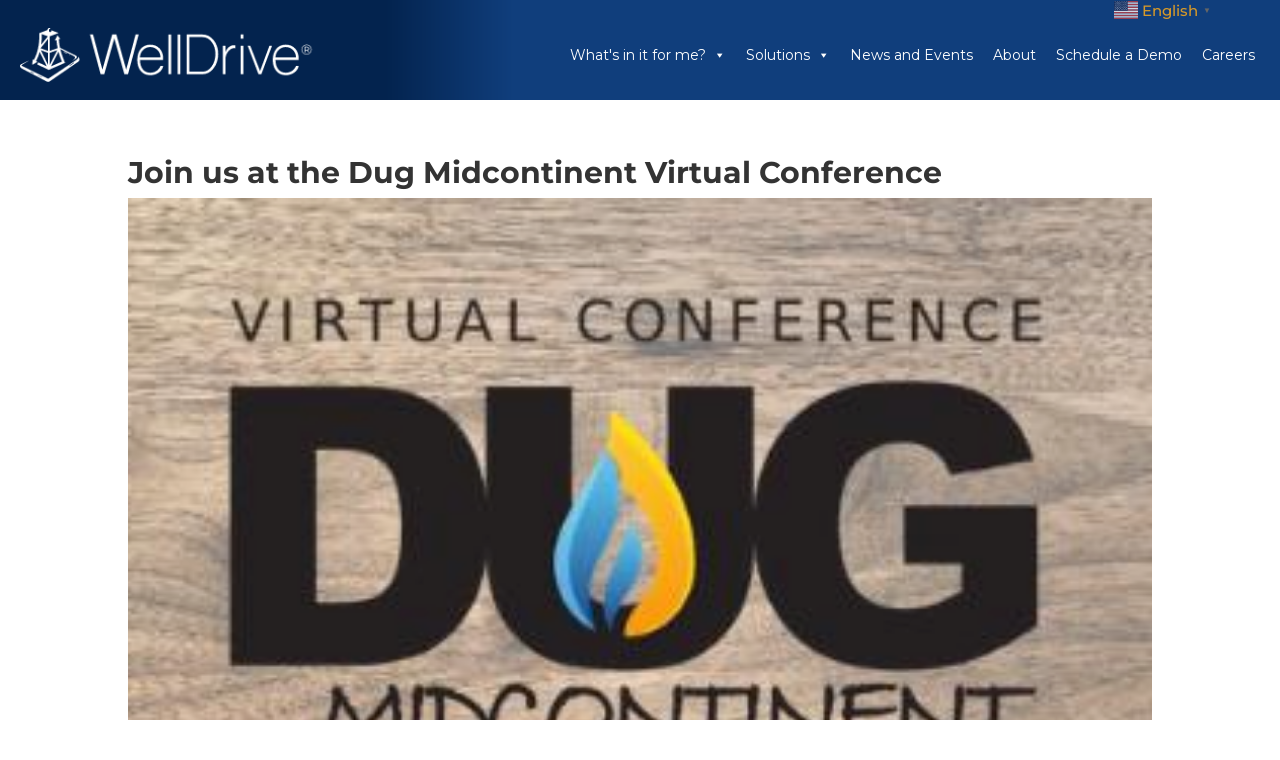

--- FILE ---
content_type: text/css; charset=UTF-8
request_url: https://info.welldrive.com/wp-content/et-cache/global/et-divi-customizer-global.min.css?ver=1764950780
body_size: 1378
content:
body,.et_pb_column_1_2 .et_quote_content blockquote cite,.et_pb_column_1_2 .et_link_content a.et_link_main_url,.et_pb_column_1_3 .et_quote_content blockquote cite,.et_pb_column_3_8 .et_quote_content blockquote cite,.et_pb_column_1_4 .et_quote_content blockquote cite,.et_pb_blog_grid .et_quote_content blockquote cite,.et_pb_column_1_3 .et_link_content a.et_link_main_url,.et_pb_column_3_8 .et_link_content a.et_link_main_url,.et_pb_column_1_4 .et_link_content a.et_link_main_url,.et_pb_blog_grid .et_link_content a.et_link_main_url,body .et_pb_bg_layout_light .et_pb_post p,body .et_pb_bg_layout_dark .et_pb_post p{font-size:14px}.et_pb_slide_content,.et_pb_best_value{font-size:15px}a{color:#d69929}body.home-posts #left-area .et_pb_post h2,body.archive #left-area .et_pb_post h2,body.search #left-area .et_pb_post h2,body.single .et_post_meta_wrapper h1{font-weight:bold;font-style:normal;text-transform:none;text-decoration:none}@media only screen and (min-width:1350px){.et_pb_row{padding:27px 0}.et_pb_section{padding:54px 0}.single.et_pb_pagebuilder_layout.et_full_width_page .et_post_meta_wrapper{padding-top:81px}.et_pb_fullwidth_section{padding:0}}	h1,h2,h3,h4,h5,h6{font-family:'Montserrat',Helvetica,Arial,Lucida,sans-serif}body,input,textarea,select{font-family:'Montserrat',Helvetica,Arial,Lucida,sans-serif}.row{display:flex;flex-wrap:wrap;padding:0 4px}.column{flex:25%;max-width:25%;padding:0 4px}.column img{margin-top:8px;vertical-align:middle;width:100%}#gform_1 .gform_button{color:#ffffff;border:1px solid #164F90;font-family:'Montserrat',Helvetica,Arial,Lucida,sans-serif!important;background-color:#164F90;font-size:20px;text-transform:uppercase;padding:10px 20px}#gform_1 .gform_button:hover{background-color:rgba(24,81,147,.8)}#gform_1 .gform_footer{justify-content:flex-end}@media screen and (max-width:800px){.column{flex:50%;max-width:50%}}@media screen and (max-width:600px){.column{flex:100%;max-width:100%}}.column2{float:left;width:45.33%;padding:5px}.row2::after{content:"";clear:both;display:table}.hero-section{align-items:flex-start;background-color:#164F90;opacity:.5;display:flex;min-height:100%;justify-content:center;padding:var(--spacing-xxl) var(--spacing-l)}.cgrid{display:grid;grid-template-columns:repeat(1,1rem);grid-column-gap:var(--spacing-l);grid-row-gap:var(--spacing-l);max-width:var(--width-container);width:100%}@media(min-width:540px){.cgrid{grid-template-columns:repeat(2,1rem)}}@media(min-width:960px){.cgrid{grid-template-columns:repeat(4,1rem)}}.card{list-style:none;position:relative}.card:before{content:'';display:block;padding-bottom:150%;width:100%}.cardbg{background-size:cover;background-position:center;border-radius:var(--spacing-l);bottom:0;filter:brightness(1) saturate(1.2) contrast(0.85);left:0;position:absolute;right:0;top:0;transform-origin:center;trsnsform:scale(1) translateZ(0);transition:filter 200ms linear,transform 200ms linear}.card:hover .cardbg{transform:scale(1.10) translateZ(0);background-color:#D69929}.ccontent{left:0;padding:var(--spacing-l);position:absolute;top:0}.textcard{color:var(--text-lighter);font-size:1rem;text-shadow:2px 2px 20px rgba(0,0,0,0.2);line-height:1.4;word-spacing:100vw}.grid{display:-webkit-box;display:flex;-webkit-box-orient:horizontal;-webkit-box-direction:normal;flex-direction:row;flex-wrap:wrap;align-content:flex-start;-webkit-box-align:center;align-items:center;-webkit-box-pack:center;justify-content:center;max-width:100%;height:100%;margin:0 0;padding:0 0 0;list-style:none}.grid-item{display:-webkit-box;display:flex;-webkit-box-orient:vertical;-webkit-box-direction:normal;flex-direction:column;-webkit-box-flex:0;flex-grow:0;flex-shrink:0;flex-basis:260px;-webkit-box-align:center;align-items:center;-webkit-box-pack:center;justify-content:center;position:relative;height:400px;margin-right:10px;margin-bottom:10px;font-size:3rem;font-weight:600;color:#ecf0f7;background:white;box-shadow:inset 0px 0px 0px 1px #edeef4;-webkit-transform:translate(0,0);-webkit-transform:translate3d(0,0,0);transform:translate(0,0);transform:translate3d(0,0,0);-webkit-transition:text-shadow 0.1s ease-in,-webkit-transform 0.14s ease-in;transition:text-shadow 0.1s ease-in,-webkit-transform 0.14s ease-in;transition:transform 0.14s ease-in,text-shadow 0.1s ease-in;transition:transform 0.14s ease-in,text-shadow 0.1s ease-in,-webkit-transform 0.14s ease-in;will-change:transform;cursor:pointer}.grid-item:before{content:"";position:absolute;top:0;left:0;right:0;bottom:0;background:none;border-radius:3px;box-shadow:0 10px 24px 0px rgba(0,0,0,0.02),0 8px 20px -2px rgba(0,0,0,0.06),0 6px 10px -6px rgba(0,0,0,0.1);-webkit-transition:opacity 0.1s ease-in;transition:opacity 0.1s ease-in;will-change:opacity;opacity:0}.grid-item:hover{-webkit-transform:translate(0,-4px);-webkit-transform:translate3d(0,-4px,0);transform:translate(0,-4px);transform:translate3d(0,-4px,0);background-color:#D69929;filter:brightness(1) saturate(1.2) contrast(0.85)}.grid-item:hover:before{opacity:.5}#grid{width:600px;margin-left:auto;margin-right:auto;margin-top:100px}.rows{width:350px;float:left;height:250px;border:1px solid #C0C0C0;position:relative;transform:scale(1);transition:transform .3s ease}.second,.third{border-left:none}.prenom{font-size:1.5em;line-height:1.5em;padding-bottom:0;padding:10%;font-weight:800;color:#fff}.rows:hover{z-index:99;transform:scale(1.2);border:none;box-shadow:0 0 10px black;background-color:#D69929;filter:brightness(1) saturate(1.2) contrast(0.85)}.rows:hover img{opacity:.1;background-color:#D69929;filter:brightness(1) saturate(1.2) contrast(0.85)}#divi-sticky-header{top:0;width:100%;z-index:99!important}.et_pb_login_0_tb_header.et_pb_login a{color:#D69929!important}.et_pb_row_0_tb_footer.et_pb_row{padding-right:0%!important}#page-container{overflow-y:hidden!important}.bmg-demo-button a{background-color:#d69929;padding:10px 20px}.bmg-demo-button{margin-top:0px!important}#bmg-news-layout .et_pb_post{max-height:330px;height:100%}#divi-sticky-header .bmg-demo-button a{color:#fff!important}#menu-primary-menu .sub-menu li a{color:#164F90!important}#menu-primary-menu .sub-menu{padding:2px 0}#menu-primary-menu .sub-menu li{padding:0 2px}.menu-item-586 a{color:#D69929!important;font-weight:800!important}@media (max-width:1218px){.et_pb_menu .et_mobile_nav_menu{margin:0 6px;display:-webkit-box;display:-ms-flexbox;display:flex;-webkit-box-align:center;-ms-flex-align:center;align-items:center}.et_pb_menu .et_pb_menu__menu{display:none}.et_pb_menu--style-left_aligned .et_pb_menu__wrap{-webkit-box-pack:end;-ms-flex-pack:end;justify-content:flex-end}.et_pb_menu_0_tb_header.et_pb_menu ul li a,.et_pb_menu_1_tb_header.et_pb_menu ul li a{color:#164F90!important}.et_pb_menu_0_tb_header.et_pb_menu ul li.current-menu-item a{color:#D69929!important}.et_pb_menu .et_mobile_menu,.et_pb_menu .et_mobile_menu ul{list-style:none!important;text-align:left}.gt_switcher_wrapper{right:100px!important}#divi-sticky-header .bmg-demo-button a:hover{color:#fff!important;background-color:#d69929!important}#mobile_menu1{width:360px;left:-300px}}@media (min-width:789px){.gt_switcher_wrapper{top:40px!important}}@media (max-width:767px){#gtranslate_wrapper{top:20px!important}}@media screen and (orientation:landscape){#bmg-menu .mobile_menu_bar{margin-top:0px!important}}ul li{margin-left:25px}@media (max-width:980px){.et_pb_column .et_pb_module{max-width:100%}.et_pb_text_0 h1{font-size:40px}}.et_pb_column_1_3 h1,.et_pb_column_1_4 h1,.et_pb_column_1_5 h1,.et_pb_column_1_6 h1,.et_pb_column_2_5 h1{font-size:21px}

--- FILE ---
content_type: text/css; charset=UTF-8
request_url: https://info.welldrive.com/wp-content/et-cache/2108/et-core-unified-tb-901-tb-203-2108.min.css?ver=1764951617
body_size: 774
content:
.et_pb_menu_page_id-1588 .menu-item .menu-item-type-custom .menu-item-object-custom .menu-item-1588{font-weight:800!important}.menu-item-1588 a{color:#D69929!important;font-weight:800!important}@media screen and (orientation:landscape){.mobile_menu_bar{margin-top:25px!important}}.menu-item-1588{color:#D69929!important}.et-l--header .et_pb_bg_layout_dark{color:#d69929!important}div.et_pb_section.et_pb_section_0_tb_header{background-image:url(https://info.welldrive.com/wp-content/uploads/2020/06/Group-9026-1.png)!important}.et_pb_section_0_tb_header{height:100px;min-height:auto;max-width:100%}.et_pb_section_0_tb_header.et_pb_section{padding-top:5px;padding-bottom:5px}.et_pb_row_0_tb_header{height:20px;min-height:20px;display:flex;align-items:center}.et_pb_row_0_tb_header,body #page-container .et-db #et-boc .et-l .et_pb_row_0_tb_header.et_pb_row,body.et_pb_pagebuilder_layout.single #page-container #et-boc .et-l .et_pb_row_0_tb_header.et_pb_row,body.et_pb_pagebuilder_layout.single.et_full_width_page #page-container #et-boc .et-l .et_pb_row_0_tb_header.et_pb_row{width:90%;max-width:100%}.et_pb_code_0_tb_header{height:20px;padding-top:0px;padding-right:0px;padding-bottom:0px;padding-left:0px;margin-top:0px!important;margin-right:0px!important;margin-bottom:0px!important;margin-left:0px!important;max-width:100%;position:relative;bottom:-13px;top:auto;right:0px;left:auto}.et_pb_row_1_tb_header{height:100px;min-height:64px;display:flex;align-items:center}.et_pb_row_1_tb_header,body #page-container .et-db #et-boc .et-l .et_pb_row_1_tb_header.et_pb_row,body.et_pb_pagebuilder_layout.single #page-container #et-boc .et-l .et_pb_row_1_tb_header.et_pb_row,body.et_pb_pagebuilder_layout.single.et_full_width_page #page-container #et-boc .et-l .et_pb_row_1_tb_header.et_pb_row{width:100%;max-width:100%}.et_pb_image_0_tb_header{padding-top:0px;padding-right:0px;padding-bottom:0px;padding-left:0px;margin-top:0px!important;margin-right:0px!important;margin-bottom:0px!important;margin-left:0px!important;width:100%;text-align:left;margin-left:0}.et_pb_menu_0_tb_header.et_pb_menu ul li a{font-family:'Montserrat',Helvetica,Arial,Lucida,sans-serif;font-size:15px}.et_pb_menu_0_tb_header{padding-top:0px;padding-right:0px;padding-bottom:0px;padding-left:0px;margin-top:0px!important;margin-right:0px!important;margin-bottom:0px!important;margin-left:0px!important;width:100%;max-width:100%}.et_pb_menu_0_tb_header.et_pb_menu{display:flex;justify-content:flex-end;align-items:flex-end}.et_pb_menu_0_tb_header.et_pb_menu ul li.current-menu-item a{color:#D69929!important}.et_pb_menu_0_tb_header.et_pb_menu .nav li ul,.et_pb_menu_0_tb_header.et_pb_menu .et_mobile_menu,.et_pb_menu_0_tb_header.et_pb_menu .et_mobile_menu ul{background-color:#ffffff!important}.et_pb_menu_0_tb_header .et_pb_menu_inner_container>.et_pb_menu__logo-wrap,.et_pb_menu_0_tb_header .et_pb_menu__logo-slot{width:auto;max-width:100%}.et_pb_menu_0_tb_header .et_pb_menu_inner_container>.et_pb_menu__logo-wrap .et_pb_menu__logo img,.et_pb_menu_0_tb_header .et_pb_menu__logo-slot .et_pb_menu__logo-wrap img{height:auto;max-height:none}.et_pb_menu_0_tb_header .mobile_nav .mobile_menu_bar:before{font-size:40px;color:#ffffff}.et_pb_menu_0_tb_header .et_pb_menu__icon.et_pb_menu__search-button,.et_pb_menu_0_tb_header .et_pb_menu__icon.et_pb_menu__close-search-button,.et_pb_menu_0_tb_header .et_pb_menu__icon.et_pb_menu__cart-button{color:#7EBEC5}.et_pb_column_0_tb_header,.et_pb_column_1_tb_header{padding-top:0px;padding-right:0px;padding-bottom:0px;padding-left:0px;display:flex;flex-direction:row;justify-content:space-between;align-items:center}.et_pb_row_0_tb_header.et_pb_row{padding-top:0px!important;padding-right:0px!important;padding-bottom:0px!important;padding-left:0px!important;margin-top:-20px!important;margin-bottom:0px!important;margin-left:auto!important;margin-right:auto!important;padding-top:0px;padding-right:0px;padding-bottom:0px;padding-left:0px}.et_pb_row_1_tb_header.et_pb_row{padding-top:0px!important;padding-right:15px!important;padding-bottom:0px!important;padding-left:20px!important;margin-top:0px!important;margin-left:auto!important;margin-right:auto!important;padding-top:0px;padding-right:15px;padding-bottom:0px;padding-left:20px}.et_pb_image_0_tb_header.et_pb_module{margin-left:0px!important;margin-right:auto!important}.et_pb_menu_0_tb_header.et_pb_module{margin-left:auto!important;margin-right:0px!important}@media only screen and (min-width:981px){.et_pb_code_0_tb_header{width:100%}.et_pb_image_0_tb_header{max-width:300px}}@media only screen and (max-width:980px){.et_pb_section_0_tb_header,.et_pb_row_0_tb_header,.et_pb_row_1_tb_header{min-height:auto}.et_pb_row_0_tb_header.et_pb_row{margin-top:-13px!important;margin-right:0px!important;margin-bottom:-5px!important;margin-left:0px!important}.et_pb_code_0_tb_header{width:100%}.et_pb_row_1_tb_header.et_pb_row{margin-top:0px!important;margin-right:0px!important;margin-bottom:0px!important;margin-left:0px!important}.et_pb_image_0_tb_header{margin-top:0px!important;margin-right:-1px!important;margin-bottom:0px!important;margin-left:0px!important;max-width:250px}.et_pb_image_0_tb_header .et_pb_image_wrap img{width:auto}.et_pb_menu_0_tb_header.et_pb_menu ul li a{color:#164F90!important}.et_pb_menu_0_tb_header{padding-right:0px;padding-bottom:0px;padding-left:0px;margin-top:0px!important;margin-right:0px!important;margin-bottom:0px!important;margin-left:0px!important}}@media only screen and (max-width:767px){.et_pb_section_0_tb_header,.et_pb_row_0_tb_header{min-height:auto;display:none!important}.et_pb_row_0_tb_header.et_pb_row{margin-top:-13px!important;margin-bottom:-13px!important}.et_pb_code_0_tb_header{width:98%;display:none!important}.et_pb_row_1_tb_header{min-height:auto}.et_pb_image_0_tb_header{margin-top:0px!important;margin-right:-1px!important;margin-bottom:0px!important;margin-left:0px!important;max-width:180px}.et_pb_image_0_tb_header .et_pb_image_wrap img{width:auto}.et_pb_menu_0_tb_header.et_pb_menu ul li a{color:#164F90!important}.et_pb_menu_0_tb_header{padding-top:0px;margin-top:0px!important}.et_pb_menu_0_tb_header.et_pb_module{margin-left:auto!important;margin-right:0px!important}}div.et_pb_section.et_pb_section_0_tb_footer{background-image:url(https://info.welldrive.com/wp-content/uploads/2020/06/Group-9026.png)!important}.et_pb_section_0_tb_footer.et_pb_section{padding-top:5px;padding-right:0px;padding-bottom:0px}.et_pb_row_0_tb_footer{border-top-width:10px;border-top-color:#D69929;min-height:246.8px}.et_pb_row_0_tb_footer.et_pb_row{margin-top:-6px!important;margin-bottom:-6px!important}.et_pb_row_0_tb_footer,body #page-container .et-db #et-boc .et-l .et_pb_row_0_tb_footer.et_pb_row,body.et_pb_pagebuilder_layout.single #page-container #et-boc .et-l .et_pb_row_0_tb_footer.et_pb_row,body.et_pb_pagebuilder_layout.single.et_full_width_page #page-container #et-boc .et-l .et_pb_row_0_tb_footer.et_pb_row{width:100%;max-width:100%}.et_pb_image_0_tb_footer{padding-right:20px;padding-left:20px;max-width:100%;text-align:left;margin-left:0}.et_pb_text_0_tb_footer.et_pb_text,.et_pb_text_0_tb_footer.et_pb_text a,.et_pb_text_2_tb_footer.et_pb_text{color:#ffffff!important}.et_pb_text_0_tb_footer{font-family:'Montserrat',Helvetica,Arial,Lucida,sans-serif;margin-left:5px!important}.et_pb_text_0_tb_footer a{font-family:'Montserrat',Helvetica,Arial,Lucida,sans-serif}.et_pb_text_1_tb_footer{line-height:1.8em;font-family:'Poppins',Helvetica,Arial,Lucida,sans-serif;font-size:16px;line-height:1.8em;padding-bottom:0px!important;margin-bottom:5px!important;margin-left:62%!important}.et_pb_text_1_tb_footer h2{font-family:'Montserrat',Helvetica,Arial,Lucida,sans-serif;font-weight:600;font-size:22px;color:#ffffff!important;line-height:1.5em}.et_pb_social_media_follow .et_pb_social_media_follow_network_0_tb_footer.et_pb_social_icon .icon:before{color:#0c71c3}ul.et_pb_social_media_follow_0_tb_footer{margin-top:-5px!important;margin-bottom:1px!important;margin-left:0%!important}.et_pb_social_media_follow_0_tb_footer li a.icon:before{font-size:10px;line-height:20px;height:20px;width:20px}.et_pb_social_media_follow_0_tb_footer li a.icon{height:20px;width:20px}.et_pb_text_2_tb_footer{font-family:'Montserrat',Helvetica,Arial,Lucida,sans-serif;margin-left:0%!important}.et_pb_column_1_tb_footer{padding-left:0px}.et_pb_social_media_follow_network_0_tb_footer a.icon{background-color:#ffffff!important}.et_pb_social_media_follow li.et_pb_social_media_follow_network_0_tb_footer a{padding-top:6px;padding-right:6px;padding-bottom:6px;padding-left:6px;width:auto;height:auto}.et_pb_image_0_tb_footer.et_pb_module{margin-left:auto!important;margin-right:auto!important}@media only screen and (max-width:980px){.et_pb_row_0_tb_footer{border-top-width:10px;border-top-color:#D69929}.et_pb_image_0_tb_footer{margin-right:40px!important;width:75%;text-align:center;margin-left:auto;margin-right:auto}.et_pb_image_0_tb_footer .et_pb_image_wrap img{width:auto}.et_pb_text_0_tb_footer,.et_pb_text_1_tb_footer,ul.et_pb_social_media_follow_0_tb_footer,.et_pb_text_2_tb_footer{margin-left:5%!important}.et_pb_column_2_tb_footer{padding-left:0%}}@media only screen and (max-width:767px){.et_pb_row_0_tb_footer{border-top-width:10px;border-top-color:#D69929}.et_pb_row_0_tb_footer.et_pb_row{padding-right:0px!important;padding-left:0px!important;padding-right:0px!important;padding-left:0px!important}.et_pb_image_0_tb_footer{margin-left:0px!important;width:100%}.et_pb_image_0_tb_footer .et_pb_image_wrap img{width:auto}.et_pb_text_1_tb_footer,ul.et_pb_social_media_follow_0_tb_footer{margin-left:5%!important}.et_pb_text_2_tb_footer{margin-left:4%!important}.et_pb_column_2_tb_footer{padding-left:0%}}